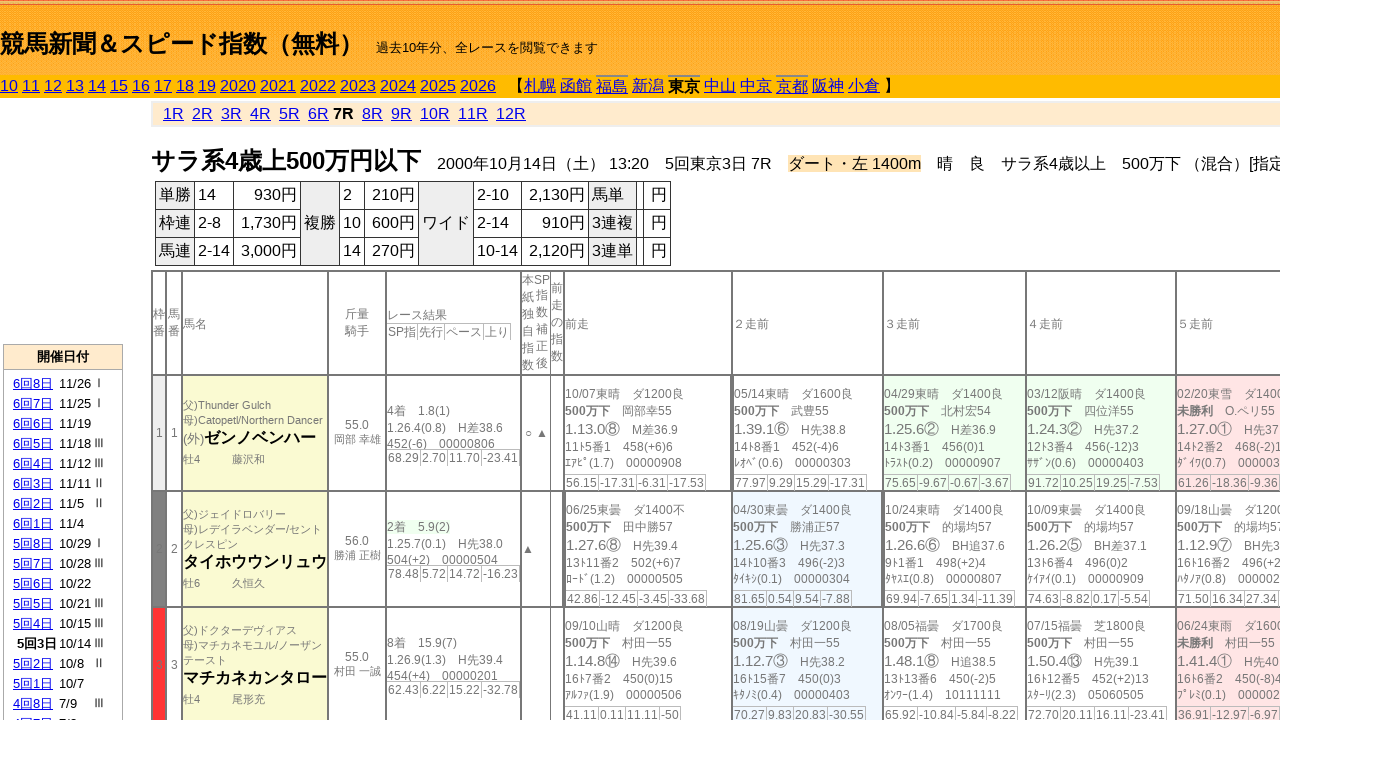

--- FILE ---
content_type: text/html; charset=Shift_JIS
request_url: http://jiro8.sakura.ne.jp/index2.php?code=0005050307
body_size: 66285
content:
<!DOCTYPE HTML PUBLIC "-//W3C//DTD HTML 4.01 Transitional//EN">

<html lang="ja">

<head>
<meta http-equiv="Content-Type" content="text/html; charset=Shift_JIS">
<META name="y_key" content="0b403f35a5bcfbbe">
<meta name="description" content="スピード指数、競馬新聞、出馬表、馬柱、先行指数、ペース指数、上がり指数、レース結果を無料で過去１０年分閲覧できます。西田式をベースに穴馬を予想でき的中率、回収率も高いコンピュータ馬券">
<meta name="keywords" content="競馬新聞,無料,スピード指数,出馬表,馬柱,予想,穴,西田式,過去,結果">
<LINK rel="stylesheet" type="text/css" href="style2.css">


<title>競馬新聞＆スピード指数（無料）</title>



<style type="text/css">
<!--
	@media print {
		.no_print {display:none;}
	}
	@page { margin-top: 20px; margin-bottom: 0px;}
-->
</style>

<script type="text/javascript">
<!--
function dbcl(row) {
	url = "index2.php?code=";
	window.open(url + row  ,"OpenWindow","");
}
//-->
</script>








</head>



<body bgcolor="#FFFFFF" leftmargin="0" topmargin="0" rightmargin="0" marginwidth="0" marginheight="0">



<table width='100%' border=0 cellspacing=0 cellpadding=0 background='top_back.gif' summary='馬柱' class='no_print'><tr><td height='75' valign='top' nowrap><b><font size='+2'><br><a href='https://jiro8.sakura.ne.jp/index.php' class=ca1>競馬新聞＆スピード指数（無料）</a></font></b><font size='-1'>　過去10年分、全レースを閲覧できます</font></td><td nowrap></td></table><table border=0 cellspacing=0 cellpadding=0 bgcolor='#ffbb00' summary='-' class='no_print'><tr><td nowrap><a href='https://jiro8.sakura.ne.jp/index2.php?code=1005050307'>10</a> <a href='https://jiro8.sakura.ne.jp/index2.php?code=1105050307'>11</a> <a href='https://jiro8.sakura.ne.jp/index2.php?code=1205050307'>12</a> <a href='https://jiro8.sakura.ne.jp/index2.php?code=1305050307'>13</a> <a href='https://jiro8.sakura.ne.jp/index2.php?code=1405050307'>14</a> <a href='https://jiro8.sakura.ne.jp/index2.php?code=1505050307'>15</a> <a href='https://jiro8.sakura.ne.jp/index2.php?code=1605050307'>16</a> <a href='https://jiro8.sakura.ne.jp/index2.php?code=1705050307'>17</a> <a href='https://jiro8.sakura.ne.jp/index2.php?code=1805050307'>18</a> <a href='https://jiro8.sakura.ne.jp/index2.php?code=1905050307'>19</a> <a href='https://jiro8.sakura.ne.jp/index2.php?code=2005050307'>2020</a> <a href='https://jiro8.sakura.ne.jp/index2.php?code=2105050307'>2021</a> <a href='https://jiro8.sakura.ne.jp/index2.php?code=2205050307'>2022</a> <a href='https://jiro8.sakura.ne.jp/index2.php?code=2305050307'>2023</a> <a href='https://jiro8.sakura.ne.jp/index2.php?code=2405050307'>2024</a> <a href='https://jiro8.sakura.ne.jp/index2.php?code=2505050307'>2025</a> <a href='https://jiro8.sakura.ne.jp/index2.php?code=2605050307'>2026</a> </td><td align='left' nowrap width='100%'><table border=0 cellspacing=0 cellpadding=0 bordercolor='#ffbb00' summary='-'><tr><td>&nbsp;&nbsp;&nbsp;【</td><td nowrap><a href='https://jiro8.sakura.ne.jp/index2.php?code=0001999907'>札幌</a></td><td>&nbsp;</td><td nowrap><a href='https://jiro8.sakura.ne.jp/index2.php?code=0002999907'>函館</a></td><td>&nbsp;</td><td nowrap class=c81><a href='https://jiro8.sakura.ne.jp/index2.php?code=0003030507'>福島</a></td><td>&nbsp;</td><td nowrap><a href='https://jiro8.sakura.ne.jp/index2.php?code=0004999907'>新潟</a></td><td>&nbsp;</td><td nowrap class=c81><b>東京</b></td><td>&nbsp;</td><td nowrap><a href='https://jiro8.sakura.ne.jp/index2.php?code=0006999907'>中山</a></td><td>&nbsp;</td><td nowrap><a href='https://jiro8.sakura.ne.jp/index2.php?code=0007999907'>中京</a></td><td>&nbsp;</td><td nowrap class=c81><a href='https://jiro8.sakura.ne.jp/index2.php?code=0008040307'>京都</a></td><td>&nbsp;</td><td nowrap><a href='https://jiro8.sakura.ne.jp/index2.php?code=0009999907'>阪神</a></td><td>&nbsp;</td><td nowrap><a href='https://jiro8.sakura.ne.jp/index2.php?code=0010999907'>小倉</a></td><td>&nbsp;</td><td>】</td></tr></table></td><td align='right' nowrap></td></tr></table><table summary='-'><tr><TD valign='top'><TABLE width='120' cellspacing=0 cellpadding=0 border=0 summary='-' class='no_print'><tr><td>
<script async src="//pagead2.googlesyndication.com/pagead/js/adsbygoogle.js"></script>
<!-- 6 -->
<ins class="adsbygoogle"
     style="display:inline-block;width:120px;height:240px"
     data-ad-client="ca-pub-8377013184421915"
     data-ad-slot="2599712389"></ins>
<script>
(adsbygoogle = window.adsbygoogle || []).push({});
</script>

</td></tr><tr><td height='3'></td></tr></table><TABLE width='120' cellspacing=0 cellpadding=0 border=0 summary='-' class='no_print'><tr bgcolor='#AAAAAA'><td><TABLE width='100%' cellspacing='1' cellpadding='3' border='0' summary='-'><tr><td bgcolor='#FFEBCD' width='180' align='center'><b><font size=-1>開催日付</font></b></td></tr><TR><TD bgcolor='#FFFFFF'><table cellpadding='0' summary='-'><tr><td class=f21>&nbsp;<a href='https://jiro8.sakura.ne.jp/index2.php?code=0005060807'>6回8日</a></td><td class=f21>11/26</td><td class=f22>Ⅰ
</td></tr><tr><td class=f21>&nbsp;<a href='https://jiro8.sakura.ne.jp/index2.php?code=0005060707'>6回7日</a></td><td class=f21>11/25</td><td class=f22>Ⅰ
</td></tr><tr><td class=f21>&nbsp;<a href='https://jiro8.sakura.ne.jp/index2.php?code=0005060607'>6回6日</a></td><td class=f21>11/19</td><td class=f22>
</td></tr><tr><td class=f21>&nbsp;<a href='https://jiro8.sakura.ne.jp/index2.php?code=0005060507'>6回5日</a></td><td class=f21>11/18</td><td class=f22>Ⅲ
</td></tr><tr><td class=f21>&nbsp;<a href='https://jiro8.sakura.ne.jp/index2.php?code=0005060407'>6回4日</a></td><td class=f21>11/12</td><td class=f22>Ⅲ
</td></tr><tr><td class=f21>&nbsp;<a href='https://jiro8.sakura.ne.jp/index2.php?code=0005060307'>6回3日</a></td><td class=f21>11/11</td><td class=f22>Ⅱ
</td></tr><tr><td class=f21>&nbsp;<a href='https://jiro8.sakura.ne.jp/index2.php?code=0005060207'>6回2日</a></td><td class=f21>11/5</td><td class=f22>Ⅱ
</td></tr><tr><td class=f21>&nbsp;<a href='https://jiro8.sakura.ne.jp/index2.php?code=0005060107'>6回1日</a></td><td class=f21>11/4</td><td class=f22>
</td></tr><tr><td class=f21>&nbsp;<a href='https://jiro8.sakura.ne.jp/index2.php?code=0005050807'>5回8日</a></td><td class=f21>10/29</td><td class=f22>Ⅰ
</td></tr><tr><td class=f21>&nbsp;<a href='https://jiro8.sakura.ne.jp/index2.php?code=0005050707'>5回7日</a></td><td class=f21>10/28</td><td class=f22>Ⅲ
</td></tr><tr><td class=f21>&nbsp;<a href='https://jiro8.sakura.ne.jp/index2.php?code=0005050607'>5回6日</a></td><td class=f21>10/22</td><td class=f22>
</td></tr><tr><td class=f21>&nbsp;<a href='https://jiro8.sakura.ne.jp/index2.php?code=0005050507'>5回5日</a></td><td class=f21>10/21</td><td class=f22>Ⅲ
</td></tr><tr><td class=f21>&nbsp;<a href='https://jiro8.sakura.ne.jp/index2.php?code=0005050407'>5回4日</a></td><td class=f21>10/15</td><td class=f22>Ⅲ
</td></tr><tr><td class=f21>&nbsp;&nbsp;<b>5回3日</b></td><td class=f21>10/14</td><td class=f22>Ⅲ
</td></tr><tr><td class=f21>&nbsp;<a href='https://jiro8.sakura.ne.jp/index2.php?code=0005050207'>5回2日</a></td><td class=f21>10/8</td><td class=f22>Ⅱ
</td></tr><tr><td class=f21>&nbsp;<a href='https://jiro8.sakura.ne.jp/index2.php?code=0005050107'>5回1日</a></td><td class=f21>10/7</td><td class=f22>
</td></tr><tr><td class=f21>&nbsp;<a href='https://jiro8.sakura.ne.jp/index2.php?code=0005040807'>4回8日</a></td><td class=f21>7/9</td><td class=f22>Ⅲ
</td></tr><tr><td class=f21>&nbsp;<a href='https://jiro8.sakura.ne.jp/index2.php?code=0005040707'>4回7日</a></td><td class=f21>7/8</td><td class=f22>
</td></tr><tr><td class=f21>&nbsp;<a href='https://jiro8.sakura.ne.jp/index2.php?code=0005040607'>4回6日</a></td><td class=f21>7/2</td><td class=f22>Ⅲ
</td></tr><tr><td class=f21>&nbsp;<a href='https://jiro8.sakura.ne.jp/index2.php?code=0005040507'>4回5日</a></td><td class=f21>7/1</td><td class=f22>
</td></tr><tr><td class=f21>&nbsp;<a href='https://jiro8.sakura.ne.jp/index2.php?code=0005040407'>4回4日</a></td><td class=f21>6/25</td><td class=f22>
</td></tr><tr><td class=f21>&nbsp;<a href='https://jiro8.sakura.ne.jp/index2.php?code=0005040307'>4回3日</a></td><td class=f21>6/24</td><td class=f22>
</td></tr><tr><td class=f21>&nbsp;<a href='https://jiro8.sakura.ne.jp/index2.php?code=0005040107'>4回1日</a></td><td class=f21>6/19</td><td class=f22>
</td></tr><tr><td class=f21>&nbsp;<a href='https://jiro8.sakura.ne.jp/index2.php?code=0005040207'>4回2日</a></td><td class=f21>6/18</td><td class=f22>
</td></tr><tr><td class=f21>&nbsp;<a href='https://jiro8.sakura.ne.jp/index2.php?code=0005030807'>3回8日</a></td><td class=f21>6/11</td><td class=f22>Ⅲ
</td></tr><tr><td class=f21>&nbsp;<a href='https://jiro8.sakura.ne.jp/index2.php?code=0005030707'>3回7日</a></td><td class=f21>6/10</td><td class=f22>Ⅱ
</td></tr><tr><td class=f21>&nbsp;<a href='https://jiro8.sakura.ne.jp/index2.php?code=0005030607'>3回6日</a></td><td class=f21>6/4</td><td class=f22>Ⅰ
</td></tr><tr><td class=f21>&nbsp;<a href='https://jiro8.sakura.ne.jp/index2.php?code=0005030507'>3回5日</a></td><td class=f21>6/3</td><td class=f22>
</td></tr><tr><td class=f21>&nbsp;<a href='https://jiro8.sakura.ne.jp/index2.php?code=0005030407'>3回4日</a></td><td class=f21>5/28</td><td class=f22>Ⅰ
</td></tr><tr><td class=f21>&nbsp;<a href='https://jiro8.sakura.ne.jp/index2.php?code=0005030307'>3回3日</a></td><td class=f21>5/27</td><td class=f22>
</td></tr><tr><td class=f21>&nbsp;<a href='https://jiro8.sakura.ne.jp/index2.php?code=0005030207'>3回2日</a></td><td class=f21>5/21</td><td class=f22>Ⅰ
</td></tr><tr><td class=f21>&nbsp;<a href='https://jiro8.sakura.ne.jp/index2.php?code=0005030107'>3回1日</a></td><td class=f21>5/20</td><td class=f22>Ⅱ
</td></tr><tr><td class=f21>&nbsp;<a href='https://jiro8.sakura.ne.jp/index2.php?code=0005020807'>2回8日</a></td><td class=f21>5/14</td><td class=f22>Ⅱ
</td></tr><tr><td class=f21>&nbsp;<a href='https://jiro8.sakura.ne.jp/index2.php?code=0005020707'>2回7日</a></td><td class=f21>5/13</td><td class=f22>
</td></tr><tr><td class=f21>&nbsp;<a href='https://jiro8.sakura.ne.jp/index2.php?code=0005020607'>2回6日</a></td><td class=f21>5/7</td><td class=f22>Ⅰ
</td></tr><tr><td class=f21>&nbsp;<a href='https://jiro8.sakura.ne.jp/index2.php?code=0005020507'>2回5日</a></td><td class=f21>5/6</td><td class=f22>
</td></tr><tr><td class=f21>&nbsp;<a href='https://jiro8.sakura.ne.jp/index2.php?code=0005020407'>2回4日</a></td><td class=f21>4/30</td><td class=f22>
</td></tr><tr><td class=f21>&nbsp;<a href='https://jiro8.sakura.ne.jp/index2.php?code=0005020307'>2回3日</a></td><td class=f21>4/29</td><td class=f22>Ⅲ
</td></tr><tr><td class=f21>&nbsp;<a href='https://jiro8.sakura.ne.jp/index2.php?code=0005020207'>2回2日</a></td><td class=f21>4/23</td><td class=f22>Ⅱ
</td></tr><tr><td class=f21>&nbsp;<a href='https://jiro8.sakura.ne.jp/index2.php?code=0005020107'>2回1日</a></td><td class=f21>4/22</td><td class=f22>
</td></tr><tr><td class=f21>&nbsp;<a href='https://jiro8.sakura.ne.jp/index2.php?code=0005010807'>1回8日</a></td><td class=f21>2/20</td><td class=f22>Ⅰ
</td></tr><tr><td class=f21>&nbsp;<a href='https://jiro8.sakura.ne.jp/index2.php?code=0005010707'>1回7日</a></td><td class=f21>2/19</td><td class=f22>Ⅲ
</td></tr><tr><td class=f21>&nbsp;<a href='https://jiro8.sakura.ne.jp/index2.php?code=0005010607'>1回6日</a></td><td class=f21>2/13</td><td class=f22>Ⅲ
</td></tr><tr><td class=f21>&nbsp;<a href='https://jiro8.sakura.ne.jp/index2.php?code=0005010507'>1回5日</a></td><td class=f21>2/12</td><td class=f22>
</td></tr><tr><td class=f21>&nbsp;<a href='https://jiro8.sakura.ne.jp/index2.php?code=0005010407'>1回4日</a></td><td class=f21>2/6</td><td class=f22>Ⅲ
</td></tr><tr><td class=f21>&nbsp;<a href='https://jiro8.sakura.ne.jp/index2.php?code=0005010307'>1回3日</a></td><td class=f21>2/5</td><td class=f22>
</td></tr><tr><td class=f21>&nbsp;<a href='https://jiro8.sakura.ne.jp/index2.php?code=0005010207'>1回2日</a></td><td class=f21>1/30</td><td class=f22>Ⅲ
</td></tr><tr><td class=f21>&nbsp;<a href='https://jiro8.sakura.ne.jp/index2.php?code=0005010107'>1回1日</a></td><td class=f21>1/29</td><td class=f22>
</td></tr><tr><td>&nbsp;</td></tr></table></TD></TR><tr><td bgcolor='#FFEBCD' width='180' align='center'><b><font size=-1>Menu</font></b></td></tr><TR><TD bgcolor='#FFFFFF'><table cellpadding='0' summary='-'><tr><td>&nbsp;<a href='speed.html' target='_blank'><font size=-1>ｽﾋﾟｰﾄﾞ指数の説明</font></a></td></tr><tr><td>&nbsp;<a href='ranking.php' target='_blank'><font size=-1>ランキング</font></a></td></tr><tr><td>&nbsp; </td></tr><tr><td height="15"></td></tr>



</table>
</td></tr></TABLE></td></tr></TABLE>

<!--<font size=-1>update 2009/12/20</font>-->
<font size=-2 class="no_print">&nbsp;当サイトはリンクフリーです</font>
<br class="no_print"><font size=-1 class="no_print">*出馬表は前日更新</font>







</TD><td>&nbsp;　
</td><td valign="top"><!--++++++++++++++++++++++++++++++++++++++++-->


<table width="100%" border="1" cellpadding="2" cellspacing="0" bordercolor="#eeeeee" summary="-" class="no_print"><tr><td  bgcolor="#FFEBCD">
<!--<table class="ct5 no_print" width="100%" border="1" cellpadding="2" cellspacing="0" summary="-"><tr><td  bgcolor="#FFEBCD">-->




&nbsp; <a href='https://jiro8.sakura.ne.jp/index2.php?code=0005050301'>1R</a>&nbsp; <a href='https://jiro8.sakura.ne.jp/index2.php?code=0005050302'>2R</a>&nbsp; <a href='https://jiro8.sakura.ne.jp/index2.php?code=0005050303'>3R</a>&nbsp; <a href='https://jiro8.sakura.ne.jp/index2.php?code=0005050304'>4R</a>&nbsp; <a href='https://jiro8.sakura.ne.jp/index2.php?code=0005050305'>5R</a>&nbsp; <a href='https://jiro8.sakura.ne.jp/index2.php?code=0005050306'>6R</a>&nbsp;<b>7R</b>&nbsp; <a href='https://jiro8.sakura.ne.jp/index2.php?code=0005050308'>8R</a>&nbsp; <a href='https://jiro8.sakura.ne.jp/index2.php?code=0005050309'>9R</a>&nbsp; <a href='https://jiro8.sakura.ne.jp/index2.php?code=0005050310'>10R</a>&nbsp; <a href='https://jiro8.sakura.ne.jp/index2.php?code=0005050311'>11R</a>&nbsp; <a href='https://jiro8.sakura.ne.jp/index2.php?code=0005050312'>12R</a>
</td></tr></table>






<br class="no_print">

<NOBR><b><font size='+2'>サラ系4歳上500万円以下</font></b>　2000年10月14日（土） 13:20　5回東京3日 7R　<font style='background-color:#FFE4B5'>ダート・左 1400m</font>　晴　良　サラ系4歳以上　500万下 （混合）[指定] 別定</NOBR><table class="no_print" cellspacing=3 summary="-"><tr><td><table class="ct5" border=1 cellpadding=3 cellspacing=0 summary="-"><tr><td bgcolor='#eeeeee'>単勝</td><td>14</td><td align=right>&nbsp;930円</td><td bgcolor='#eeeeee' rowspan=3>複勝</td><td>2</td><td align=right>&nbsp;210円</td><td bgcolor='#eeeeee' rowspan=3>ワイド</td><td>2-10</td><td align=right>&nbsp;2,130円</td><td bgcolor='#eeeeee'>馬単</td><td></td><td align=right>&nbsp;円</td></tr><tr><td bgcolor='#eeeeee'>枠連</td><td>2-8</td><td align=right>&nbsp;1,730円</td><td>10</td><td align=right>&nbsp;600円</td><td>2-14</td><td align=right>&nbsp;910円</td><td bgcolor='#eeeeee'>3連複</td><td></td><td align=right>&nbsp;円</td></tr><tr><td bgcolor='#eeeeee'>馬連</td><td>2-14</td><td align=right>&nbsp;3,000円</td><td>14</td><td align=right>&nbsp;270円</td><td>10-14</td><td align=right>&nbsp;2,120円</td><td bgcolor='#eeeeee'>3連単</td><td></td><td align=right>&nbsp;円</td></tr></table><td></tr></table><table class=c1 border=0 cellpadding=0 cellspacing=0 summary="-"><tr><td class=td21>枠番</td><td class=td21>馬番</td><td class=td25>馬名</td><td class=td24>斤量<br>騎手</td><td class=td254>レース結果<br><span class=sn22>SP指</span><span class=sn22>先行</span><span class=sn22>ペース</span><span class=sn22>上り</span></td><td class=td292>本紙独自指数</td><td class=td262>SP指数補正後</td><td class=td263>前走の指数</td><td class=td25>前走</td><td class=td25>２走前</td><td class=td25>３走前</td><td class=td25>４走前</td><td class=td25>５走前</td><td class=td20>脚質<br>全ダ<br>ダ1200～<br>ダ1400<br>～ダ1600<br>枠別勝率</td></tr><tr><td bgcolor="#eeeeee" class=td21>1<td class=td21>1</td><td bgcolor="#FAFAD2" class=td23><span class=sn23>父)Thunder Gulch</span><br><span class=sn23>母)Catopetl/Northern Dancer
</span><br><font size=-1>(外)</font><nobr><font color='black'><b>ゼンノベンハー</b></font></nobr><br><span class=sn23>牡4</span>　<span class=sn23></span>　<span class=sn23>藤沢和</span></td><td class=td24>55.0<br><nobr><span class=sn23>岡部 幸雄</span></nobr></td><td class=td254>4着　1.8(1)<br>1.26.4(0.8)　H差38.6<br>452(-6)　00000806<br><nobr><span class=sn22>68.29</span><span class=sn22>2.70</span><span class=sn22>11.70</span><span class=sn22>-23.41</span></nobr></td><td class=td26>○</td><td class=td262>▲</td><td class=td263></td><td class=td25><table><tr><td height='3'></td></tr></table>10/07東晴　ダ1200良<br><nobr><span ondblclick=dbcl('0005050112')><b>500万下</b></span>　岡部幸55<br></nobr><span class=sn21>1.13.0⑧</span>　M差36.9<br><nobr>11ﾄ5番1　458(+6)6
<br></nobr>ｴｱﾋﾟ(1.7)　00000908<br><table><tr><td></td></tr></table><nobr><span class=sn22><font color='#777777'>56.15</font></span><span class=sn22><font color='#777777'>-17.31</font></span><span class=sn22><font color='#777777'>-6.31</font></span><span class=sn22><font color='#777777'>-17.53</font></span></nobr></td><td class=td252><table><tr><td height='3'></td></tr></table>05/14東晴　ダ1600良<br><nobr><span ondblclick=dbcl('0005020807')><b>500万下</b></span>　武豊55<br></nobr><span class=sn21>1.39.1⑥</span>　H先38.8<br><nobr>14ﾄ8番1　452(-4)6
<br></nobr>ﾚｵﾍﾞ(0.6)　00000303<br><table><tr><td></td></tr></table><nobr><span class=sn22><font color='#777777'>77.97</font></span><span class=sn22><font color='#777777'>9.29</font></span><span class=sn22><font color='#777777'>15.29</font></span><span class=sn22><font color='#777777'>-17.31</font></span></nobr></td><td bgcolor="#F0FFF0" class=td25><table><tr><td height='3'></td></tr></table>04/29東晴　ダ1400良<br><nobr><span ondblclick=dbcl('0005020306')><b>500万下</b></span>　北村宏54<br></nobr><span class=sn21>1.25.6②</span>　H差36.9<br><nobr>14ﾄ3番1　456(0)1
<br></nobr>ﾄﾗｽﾄ(0.2)　00000907<br><table><tr><td></td></tr></table><nobr><span class=sn22><font color='#777777'>75.65</font></span><span class=sn22><font color='#777777'>-9.67</font></span><span class=sn22><font color='#777777'>-0.67</font></span><span class=sn22><font color='#777777'>-3.67</font></span></nobr></td><td bgcolor="#F0FFF0" class=td25><table><tr><td height='3'></td></tr></table>03/12阪晴　ダ1400良<br><nobr><span ondblclick=dbcl('0009010606')><b>500万下</b></span>　四位洋55<br></nobr><span class=sn21>1.24.3②</span>　H先37.2<br><nobr>12ﾄ3番4　456(-12)3
<br></nobr>ｻｻﾞﾝ(0.6)　00000403<br><table><tr><td></td></tr></table><nobr><span class=sn22><font color='#777777'>91.72</font></span><span class=sn22><font color='#777777'>10.25</font></span><span class=sn22><font color='#777777'>19.25</font></span><span class=sn22><font color='#777777'>-7.53</font></span></nobr></td><td bgcolor="#ffe5e5" class=td25><table><tr><td height='3'></td></tr></table>02/20東雪　ダ1400良<br><nobr><span ondblclick=dbcl('0005010802')><b>未勝利</b></span>　O.ペリ55<br></nobr><span class=sn21>1.27.0①</span>　H先37.4<br><nobr>14ﾄ2番2　468(-2)1
<br></nobr>ﾀﾞｲﾜ(0.7)　00000303<br><table><tr><td></td></tr></table><nobr><span class=sn22><font color='#777777'>61.26</font></span><span class=sn22><font color='#777777'>-18.36</font></span><span class=sn22><font color='#777777'>-9.36</font></span><span class=sn22><font color='#777777'>-9.36</font></span></nobr></td><td class=td20>00030400<br>1-2-0-4<br>0-0-0-2<br>1-2-0-0<br>0-0-0-2<br>6.5%</td></tr><tr><td bgcolor="#808080" class=td21>2<td class=td21>2</td><td bgcolor="#FAFAD2" class=td23><span class=sn23>父)ジェイドロバリー</span><br><span class=sn23>母)レデイラベンダー/セントクレスピン
</span><br><nobr><font color='black'><b>タイホウウンリュウ</b></font></nobr><br><span class=sn23>牡6</span>　<span class=sn23></span>　<span class=sn23>久恒久</span></td><td class=td24>56.0<br><nobr><span class=sn23>勝浦 正樹</span></nobr></td><td class=td254><span style='background-color: #F0FFF0'>2着　5.9(2)<br></span>1.25.7(0.1)　H先38.0<br>504(+2)　00000504<br><nobr><span class=sn22>78.48</span><span class=sn22>5.72</span><span class=sn22>14.72</span><span class=sn22>-16.23</span></nobr></td><td class=td26>▲</td><td class=td262></td><td class=td263></td><td class=td252><table><tr><td height='3'></td></tr></table>06/25東曇　ダ1400不<br><nobr><span ondblclick=dbcl('0005040412')><b>500万下</b></span>　田中勝57<br></nobr><span class=sn21>1.27.6⑧</span>　H先39.4<br><nobr>13ﾄ11番2　502(+6)7
<br></nobr>ﾛｰﾄﾞ(1.2)　00000505<br><table><tr><td></td></tr></table><nobr><span class=sn22><font color='#777777'>42.86</font></span><span class=sn22><font color='#777777'>-12.45</font></span><span class=sn22><font color='#777777'>-3.45</font></span><span class=sn22><font color='#777777'>-33.68</font></span></nobr></td><td bgcolor="#F0F8FF" class=td25><table><tr><td height='3'></td></tr></table>04/30東曇　ダ1400良<br><nobr><span ondblclick=dbcl('0005020412')><b>500万下</b></span>　勝浦正57<br></nobr><span class=sn21>1.25.6③</span>　H先37.3<br><nobr>14ﾄ10番3　496(-2)3
<br></nobr>ﾀｲｷｼ(0.1)　00000304<br><table><tr><td></td></tr></table><nobr><span class=sn22><font color='#777777'>81.65</font></span><span class=sn22><font color='#777777'>0.54</font></span><span class=sn22><font color='#777777'>9.54</font></span><span class=sn22><font color='#777777'>-7.88</font></span></nobr></td><td class=td252><table><tr><td height='3'></td></tr></table>10/24東晴　ダ1400良<br><nobr><span ondblclick=dbcl('9905040606')><b>500万下</b></span>　的場均57<br></nobr><span class=sn21>1.26.6⑥</span>　BH追37.6<br><nobr>9ﾄ1番1　498(+2)4
<br></nobr>ﾀﾔｽｴ(0.8)　00000807<br><table><tr><td></td></tr></table><nobr><span class=sn22><font color='#777777'>69.94</font></span><span class=sn22><font color='#777777'>-7.65</font></span><span class=sn22><font color='#777777'>1.34</font></span><span class=sn22><font color='#777777'>-11.39</font></span></nobr></td><td class=td25><table><tr><td height='3'></td></tr></table>10/09東曇　ダ1400良<br><nobr><span ondblclick=dbcl('9905040108')><b>500万下</b></span>　的場均57<br></nobr><span class=sn21>1.26.2⑤</span>　BH差37.1<br><nobr>13ﾄ6番4　496(0)2
<br></nobr>ｹｲｱｲ(0.1)　00000909<br><table><tr><td></td></tr></table><nobr><span class=sn22><font color='#777777'>74.63</font></span><span class=sn22><font color='#777777'>-8.82</font></span><span class=sn22><font color='#777777'>0.17</font></span><span class=sn22><font color='#777777'>-5.54</font></span></nobr></td><td class=td25><table><tr><td height='3'></td></tr></table>09/18山曇　ダ1200良<br><nobr><span ondblclick=dbcl('9906040312')><b>500万下</b></span>　的場均57<br></nobr><span class=sn21>1.12.9⑦</span>　BH先38.6<br><nobr>16ﾄ16番2　496(+2)12
<br></nobr>ﾊﾀﾉｱ(0.8)　00000202<br><table><tr><td></td></tr></table><nobr><span class=sn22><font color='#777777'>71.50</font></span><span class=sn22><font color='#777777'>16.34</font></span><span class=sn22><font color='#777777'>27.34</font></span><span class=sn22><font color='#777777'>-35.84</font></span></nobr></td><td class=td20>03090302<br>2-3-2-7<br>0-1-0-1<br>0-0-2-3<br>1-1-0-1<br>5.6%</td></tr><tr><td bgcolor="#FF3333" class=td21>3<td class=td21>3</td><td bgcolor="#FAFAD2" class=td23><span class=sn23>父)ドクターデヴィアス</span><br><span class=sn23>母)マチカネモユル/ノーザンテースト
</span><br><nobr><font color='black'><b>マチカネカンタロー</b></font></nobr><br><span class=sn23>牡4</span>　<span class=sn23></span>　<span class=sn23>尾形充</span></td><td class=td24>55.0<br><nobr><span class=sn23>村田 一誠</span></nobr></td><td class=td254>8着　15.9(7)<br>1.26.9(1.3)　H先39.4<br>454(+4)　00000201<br><nobr><span class=sn22>62.43</span><span class=sn22>6.22</span><span class=sn22>15.22</span><span class=sn22>-32.78</span></nobr></td><td class=td26></td><td class=td262></td><td class=td263></td><td class=td25><table><tr><td height='3'></td></tr></table>09/10山晴　ダ1200良<br><nobr><span ondblclick=dbcl('0006050212')><b>500万下</b></span>　村田一55<br></nobr><span class=sn21>1.14.8⑭</span>　H先39.6<br><nobr>16ﾄ7番2　450(0)15
<br></nobr>ｱﾙﾌｧ(1.9)　00000506<br><table><tr><td></td></tr></table><nobr><span class=sn22><font color='#777777'>41.11</font></span><span class=sn22><font color='#777777'>0.11</font></span><span class=sn22><font color='#777777'>11.11</font></span><span class=sn22><font color='#777777'>-50</font></span></nobr></td><td bgcolor="#F0F8FF" class=td25><table><tr><td height='3'></td></tr></table>08/19山曇　ダ1200良<br><nobr><span ondblclick=dbcl('0006040312')><b>500万下</b></span>　村田一55<br></nobr><span class=sn21>1.12.7③</span>　H先38.2<br><nobr>16ﾄ15番7　450(0)3
<br></nobr>ｷﾀﾉﾐ(0.4)　00000403<br><table><tr><td></td></tr></table><nobr><span class=sn22><font color='#777777'>70.27</font></span><span class=sn22><font color='#777777'>9.83</font></span><span class=sn22><font color='#777777'>20.83</font></span><span class=sn22><font color='#777777'>-30.55</font></span></nobr></td><td class=td25><table><tr><td height='3'></td></tr></table>08/05福曇　ダ1700良<br><nobr><span ondblclick=dbcl('0003020712')><b>500万下</b></span>　村田一55<br></nobr><span class=sn21>1.48.1⑧</span>　H追38.5<br><nobr>13ﾄ13番6　450(-2)5
<br></nobr>ｵﾝﾜｰ(1.4)　10111111<br><table><tr><td></td></tr></table><nobr><span class=sn22><font color='#777777'>65.92</font></span><span class=sn22><font color='#777777'>-10.84</font></span><span class=sn22><font color='#777777'>-5.84</font></span><span class=sn22><font color='#777777'>-8.22</font></span></nobr></td><td class=td25><table><tr><td height='3'></td></tr></table>07/15福曇　芝1800良<br><nobr><span ondblclick=dbcl('0003020112')><b>500万下</b></span>　村田一55<br></nobr><span class=sn21>1.50.4⑬</span>　H先39.1<br><nobr>16ﾄ12番5　452(+2)13
<br></nobr>ｽﾀｰﾘ(2.3)　05060505<br><table><tr><td></td></tr></table><nobr><span class=sn22><font color='#777777'>72.70</font></span><span class=sn22><font color='#777777'>20.11</font></span><span class=sn22><font color='#777777'>16.11</font></span><span class=sn22><font color='#777777'>-23.41</font></span></nobr></td><td bgcolor="#ffe5e5" class=td25><table><tr><td height='3'></td></tr></table>06/24東雨　ダ1600不<br><nobr><span ondblclick=dbcl('0005040307')><b>未勝利</b></span>　村田一55<br></nobr><span class=sn21>1.41.4①</span>　H先40.5<br><nobr>16ﾄ6番2　450(-8)4
<br></nobr>ﾌﾟﾚﾐ(0.1)　00000202<br><table><tr><td></td></tr></table><nobr><span class=sn22><font color='#777777'>36.91</font></span><span class=sn22><font color='#777777'>-12.97</font></span><span class=sn22><font color='#777777'>-6.97</font></span><span class=sn22><font color='#777777'>-36.10</font></span></nobr></td><td class=td20>00050001<br>1-0-1-3<br>0-0-1-1<br>0-0-0-0<br>1-0-0-1<br>7.3%</td></tr><tr><td bgcolor="#FF3333" class=td31>3<td class=td31>4</td><td bgcolor="#FAFAD2" class=td33><span class=sn23>父)サンキリコ</span><br><span class=sn23>母)ダイナサベージ/ノーザンテースト
</span><br><nobr><font color='black'><b>マイネルラッシュ</b></font></nobr><br><span class=sn23>牡4</span>　<span class=sn23></span>　<span class=sn23>内藤一</span></td><td class=td34>55.0<br><nobr><span class=sn23>小林 淳一</span></nobr></td><td class=td354>9着　26.7(9)<br>1.27.1(1.5)　H追38.8<br>420(0)　00001310<br><nobr><span class=sn22>60.09</span><span class=sn22>-3.14</span><span class=sn22>5.85</span><span class=sn22>-25.76</span></nobr></td><td class=td36></td><td class=td362></td><td class=td363></td><td class=td352><table><tr><td height='3'></td></tr></table>06/25東小　芝1600不<br><nobr><span ondblclick=dbcl('0005040409')><b>500万下</b></span>　菊池憲55<br></nobr><span class=sn21>1.40.1⑦</span>　M逃37.4<br><nobr>12ﾄ1番12　420(0)7
<br></nobr>ﾑｯｼｭ(1.2)　00000102<br><table><tr><td></td></tr></table><nobr><span class=sn22><font color='#777777'>53.31</font></span><span class=sn22><font color='#777777'>-12.87</font></span><span class=sn22><font color='#777777'>-12.87</font></span><span class=sn22><font color='#777777'>-13.80</font></span></nobr></td><td class=td35><table><tr><td height='3'></td></tr></table>05/28東曇　ダ1600稍<br><nobr><span ondblclick=dbcl('0005030404')><b>500万下</b></span>　菊池憲52<br></nobr><span class=sn21>1.39.2⑩</span>　H先39.8<br><nobr>16ﾄ13番5　420(0)12
<br></nobr>ｼｬﾄﾞ(2.6)　00000303<br><table><tr><td></td></tr></table><nobr><span class=sn22><font color='#777777'>70.96</font></span><span class=sn22><font color='#777777'>12.93</font></span><span class=sn22><font color='#777777'>18.93</font></span><span class=sn22><font color='#777777'>-27.96</font></span></nobr></td><td class=td35><table><tr><td height='3'></td></tr></table>05/14東晴　ダ1600良<br><nobr><span ondblclick=dbcl('0005020807')><b>500万下</b></span>　菊池憲52<br></nobr><span class=sn21>1.38.8④</span>　H追37.5<br><nobr>14ﾄ9番8　420(0)1
<br></nobr>ﾚｵﾍﾞ(0.3)　00001313<br><table><tr><td></td></tr></table><nobr><span class=sn22><font color='#777777'>75.01</font></span><span class=sn22><font color='#777777'>-6.27</font></span><span class=sn22><font color='#777777'>-0.27</font></span><span class=sn22><font color='#777777'>-4.71</font></span></nobr></td><td class=td35><table><tr><td height='3'></td></tr></table>04/16山曇　ダ1800不<br><nobr><span ondblclick=dbcl('0006030805')><b>500万下</b></span>　菊池憲52<br></nobr><span class=sn21>1.53.5④</span>　H差39.6<br><nobr>16ﾄ7番12　420(+4)3
<br></nobr>ﾌﾗｲﾓ(1.2)　09080908<br><table><tr><td></td></tr></table><nobr><span class=sn22><font color='#777777'>61.27</font></span><span class=sn22><font color='#777777'>-7.17</font></span><span class=sn22><font color='#777777'>-3.17</font></span><span class=sn22><font color='#777777'>-15.55</font></span></nobr></td><td bgcolor="#ffe5e5" class=td35><table><tr><td height='3'></td></tr></table>03/26山晴　ダ1800良<br><nobr><span ondblclick=dbcl('0006030205')><b>未勝利</b></span>　菊池憲52<br></nobr><span class=sn21>1.55.5①</span>　H先39.6<br><nobr>14ﾄ7番7　416(-4)3
<br></nobr>ﾀﾞｽﾞ(0.3)　02020202<br><table><tr><td></td></tr></table><nobr><span class=sn22><font color='#777777'>64.38</font></span><span class=sn22><font color='#777777'>-6.17</font></span><span class=sn22><font color='#777777'>-2.17</font></span><span class=sn22><font color='#777777'>-13.43</font></span></nobr></td><td class=td30>01030102<br>1-0-0-6<br>0-0-0-2<br>0-0-0-1<br>0-0-0-2<br>7.3%</td></tr><tr><td bgcolor="#66CCFF" class=td21>4<td class=td21>5</td><td bgcolor="#FAFAD2" class=td23><span class=sn23>父)スキャン</span><br><span class=sn23>母)ヤクモプリティー/シンボリルドルフ
</span><br><nobr><font color='black'><b>ヤクモスキャン</b></font></nobr><br><span class=sn23>牝4</span>　<span class=sn23></span>　<span class=sn23>新関力</span></td><td class=td24>53.0<br><nobr><span class=sn23>菊沢 隆徳</span></nobr></td><td class=td254>14着　75.3(12)<br>1.29.5(3.9)　H先42.0<br>414(-12)　00000202<br><nobr><span class=sn22>27.99</span><span class=sn22>2.53</span><span class=sn22>11.53</span><span class=sn22>-63.54</span></nobr></td><td class=td26></td><td class=td262></td><td class=td263></td><td class=td25><table><tr><td height='3'></td></tr></table>09/23山雨　ダ1200良<br><nobr><span ondblclick=dbcl('0006050512')><b>500万下</b></span>　菊沢隆53<br></nobr><span class=sn21>1.13.8⑭</span>　H先39.4<br><nobr>16ﾄ6番8　426(+8)16
<br></nobr>ﾆｼﾉﾏ(2.8)　00000507<br><table><tr><td></td></tr></table><nobr><span class=sn22><font color='#777777'>51</font></span><span class=sn22><font color='#777777'>7.49</font></span><span class=sn22><font color='#777777'>18.49</font></span><span class=sn22><font color='#777777'>-47.49</font></span></nobr></td><td bgcolor="#ffe5e5" class=td25><table><tr><td height='3'></td></tr></table>07/29函曇　ダ1000良<br><nobr><span ondblclick=dbcl('0002020703')><b>未勝利</b></span>　武士沢53<br></nobr><span class=sn21>59.9①</span>　H逃36.4<br><nobr>10ﾄ1番1　418(-2)1
<br></nobr>ｻﾝｴﾑ(0.1)　00000101<br><table><tr><td></td></tr></table><nobr><span class=sn22><font color='#777777'>69.27</font></span><span class=sn22><font color='#777777'>-11.73</font></span><span class=sn22><font color='#777777'>1.26</font></span><span class=sn22><font color='#777777'>-11.98</font></span></nobr></td><td bgcolor="#F0FFF0" class=td25><table><tr><td height='3'></td></tr></table>07/15函晴　ダ1000良<br><nobr><span ondblclick=dbcl('0002020303')><b>未勝利</b></span>　武士沢53<br></nobr><span class=sn21>1.01.0②</span>　H逃37.4<br><nobr>12ﾄ3番1　420(-8)4
<br></nobr>ｴｲﾀﾞ(0.1)　00000101<br><table><tr><td></td></tr></table><nobr><span class=sn22><font color='#777777'>50.78</font></span><span class=sn22><font color='#777777'>-13.41</font></span><span class=sn22><font color='#777777'>-0.41</font></span><span class=sn22><font color='#777777'>-28.79</font></span></nobr></td><td bgcolor="#F0F8FF" class=td25><table><tr><td height='3'></td></tr></table>07/02東晴　ダ1200良<br><nobr><span ondblclick=dbcl('0005040604')><b>未勝利</b></span>　中舘英53<br></nobr><span class=sn21>1.13.6③</span>　H先38.0<br><nobr>15ﾄ12番6　428(-)6
<br></nobr>ﾘｭｳｼ(0.1)　00000202<br><table><tr><td></td></tr></table><nobr><span class=sn22><font color='#777777'>74.63</font></span><span class=sn22><font color='#777777'>0.92</font></span><span class=sn22><font color='#777777'>11.92</font></span><span class=sn22><font color='#777777'>-17.28</font></span></nobr></td><td class=td25></td><td class=td20>02020000<br>1-1-1-1<br>0-0-1-1<br>0-0-0-0<br>0-0-0-0<br>7.1%</td></tr><tr><td bgcolor="#66CCFF" class=td31>4<td class=td31>6</td><td bgcolor="#FAFAD2" class=td33><span class=sn23>父)ジェイドロバリー</span><br><span class=sn23>母)トキオカルメン/リアルシヤダイ
</span><br><nobr><font color='black'><b>トキオアバランチ</b></font></nobr><br><span class=sn23>牡5</span>　<span class=sn23></span>　<span class=sn23>久保田</span></td><td class=td34>57.0<br><nobr><span class=sn23>M.ロバーツ</span></nobr></td><td class=td354>7着　108.2(13)<br>1.26.7(1.1)　H追38.1<br>474(-18)　00001413<br><nobr><span class=sn22>68.77</span><span class=sn22>-2.97</span><span class=sn22>6.02</span><span class=sn22>-17.24</span></nobr></td><td class=td36></td><td class=td362></td><td class=td363></td><td class=td352><table><tr><td height='3'></td></tr></table>05/07京曇　ダ1800良<br><nobr><span ondblclick=dbcl('0008030608')><b>500万下</b></span>　小林慎53<br></nobr><span class=sn21>1.56.9⑮</span>　H後-<br><nobr>16ﾄ16番7　492(0)0
<br></nobr>ﾅｶﾄｯ(3.3)　05060914<br><table><tr><td></td></tr></table><nobr><span class=sn22><font color='#777777'>40.57</font></span><span class=sn22><font color='#777777'>-376.35</font></span><span class=sn22><font color='#777777'>-372.35</font></span><span class=sn22><font color='#777777'>332.92</font></span></nobr></td><td class=td35><table><tr><td height='3'></td></tr></table>04/22京曇　ダ1800重<br><nobr><span ondblclick=dbcl('0008030107')><b>500万下</b></span>　高田潤53<br></nobr><span class=sn21>1.53.2⑧</span>　M先37.9<br><nobr>16ﾄ12番13　492(+10)11
<br></nobr>ﾊｲﾌｧ(1.6)　03030406<br><table><tr><td></td></tr></table><nobr><span class=sn22><font color='#777777'>53.02</font></span><span class=sn22><font color='#777777'>-26.14</font></span><span class=sn22><font color='#777777'>-22.14</font></span><span class=sn22><font color='#777777'>-4.82</font></span></nobr></td><td class=td35><table><tr><td height='3'></td></tr></table>04/02阪曇　ダ1800良<br><nobr><span ondblclick=dbcl('0009020408')><b>500万下</b></span>　松永幹56<br></nobr><span class=sn21>1.55.6⑩</span>　H後37.1<br><nobr>16ﾄ1番11　482(+20)1
<br></nobr>ﾀﾞﾙﾀ(2)　16161616<br><table><tr><td></td></tr></table><nobr><span class=sn22><font color='#777777'>69.74</font></span><span class=sn22><font color='#777777'>-22.92</font></span><span class=sn22><font color='#777777'>-18.92</font></span><span class=sn22><font color='#777777'>8.66</font></span></nobr></td><td class=td352><table><tr><td height='3'></td></tr></table>04/04山曇　ダ1800良<br><nobr><span ondblclick=dbcl('9906030405')><b>500万下</b></span>　松永幹55<br></nobr><span class=sn21>1.56.8⑩</span>　M後41.0<br><nobr>11ﾄ10番8　462(-8)10
<br></nobr>ｽﾀｰｼ(3.1)　06060610<br><table><tr><td></td></tr></table><nobr><span class=sn22><font color='#777777'>59.02</font></span><span class=sn22><font color='#777777'>0.07</font></span><span class=sn22><font color='#777777'>4.07</font></span><span class=sn22><font color='#777777'>-25.05</font></span></nobr></td><td class=td35><table><tr><td height='3'></td></tr></table>03/21阪雨　ダ1200不<br><nobr><span ondblclick=dbcl('9909010807')><b>500万下</b></span>　松永幹55<br></nobr><span class=sn21>1.13.4⑩</span>　H後37.1<br><nobr>15ﾄ15番3　470(-2)9
<br></nobr>ｻｲｷｮ(1.4)　00000913<br><table><tr><td></td></tr></table><nobr><span class=sn22><font color='#777777'>60.01</font></span><span class=sn22><font color='#777777'>-21.17</font></span><span class=sn22><font color='#777777'>-10.17</font></span><span class=sn22><font color='#777777'>-9.80</font></span></nobr></td><td class=td30>00020000<br>1-0-0-5<br>1-0-0-1<br>0-0-0-0<br>0-0-0-0<br>7.1%</td></tr><tr><td bgcolor="#FFFF66" class=td21>5<td class=td21>7</td><td bgcolor="#FAFAD2" class=td23><span class=sn23>父)Ogygian</span><br><span class=sn23>母)One Cent Over/Slew o’Gold
</span><br><font size=-1>(外)</font><nobr><font color='black'><b>ライセンスシチー</b></font></nobr><br><span class=sn23>牡5</span>　<span class=sn23></span>　<span class=sn23>奥平真</span></td><td class=td24>57.0<br><nobr><span class=sn23>菅原 勲</span></nobr></td><td class=td254>5着　15.6(6)<br>1.26.4(0.8)　H逃38.9<br>450(-4)　00000102<br><nobr><span class=sn22>72.29</span><span class=sn22>9.90</span><span class=sn22>18.90</span><span class=sn22>-26.61</span></nobr></td><td class=td26>△</td><td class=td262>○</td><td class=td263>▲</td><td class=td25><table><tr><td height='3'></td></tr></table>10/01福晴　ダ1000良<br><nobr><span ondblclick=dbcl('0003030209')><b>500万下</b></span>　高山太57<br></nobr><span class=sn21>1.00.2⑦</span>　H差36.7<br><nobr>12ﾄ3番8　454(+2)6
<br></nobr>ｹｲｴｽ(1)　00000507<br><table><tr><td></td></tr></table><nobr><span class=sn22><font color='#777777'>70.53</font></span><span class=sn22><font color='#777777'>-4.84</font></span><span class=sn22><font color='#777777'>8.15</font></span><span class=sn22><font color='#777777'>-17.62</font></span></nobr></td><td class=td25><table><tr><td height='3'></td></tr></table>09/16山曇　ダ1200良<br><nobr><span ondblclick=dbcl('0006050310')><b>500万下</b></span>　吉田豊57<br></nobr><span class=sn21>1.13.1⑤</span>　H先38.2<br><nobr>16ﾄ15番14　452(0)6
<br></nobr>ﾁｱｽﾞ(1)　00000505<br><table><tr><td></td></tr></table><nobr><span class=sn22><font color='#777777'>68.72</font></span><span class=sn22><font color='#777777'>8.00</font></span><span class=sn22><font color='#777777'>19.00</font></span><span class=sn22><font color='#777777'>-30.28</font></span></nobr></td><td class=td25><table><tr><td height='3'></td></tr></table>09/02山晴　ダ1200良<br><nobr><span ondblclick=dbcl('0006040708')><b>500万下</b></span>　佐藤年54<br></nobr><span class=sn21>1.14.0⑧</span>　BH先39.3<br><nobr>13ﾄ5番8　452(+4)11
<br></nobr>ﾎｰﾘｰ(1.1)　00000202<br><table><tr><td></td></tr></table><nobr><span class=sn22><font color='#777777'>50.22</font></span><span class=sn22><font color='#777777'>5.18</font></span><span class=sn22><font color='#777777'>16.18</font></span><span class=sn22><font color='#777777'>-45.96</font></span></nobr></td><td class=td25><table><tr><td height='3'></td></tr></table>08/13札晴　芝1200良<br><nobr><span ondblclick=dbcl('0001010408')><b>500万下</b></span>　横山賀57<br></nobr><span class=sn21>1.10.7⑪</span>　BH先36.3<br><nobr>16ﾄ5番11　448(0)14
<br></nobr>ｸﾘｽﾀ(0.9)　00000403<br><table><tr><td></td></tr></table><nobr><span class=sn22><font color='#777777'>71.10</font></span><span class=sn22><font color='#777777'>3.90</font></span><span class=sn22><font color='#777777'>10.90</font></span><span class=sn22><font color='#777777'>-19.79</font></span></nobr></td><td class=td25><table><tr><td height='3'></td></tr></table>08/05札曇　ダ1000良<br><nobr><span ondblclick=dbcl('0001010107')><b>500万下</b></span>　梶晃啓54<br></nobr><span class=sn21>59.7⑤</span>　BH先36.1<br><nobr>12ﾄ9番6　448(0)4
<br></nobr>ｼﾙｸﾏ(0.3)　00000404<br><table><tr><td></td></tr></table><nobr><span class=sn22><font color='#777777'>72.94</font></span><span class=sn22><font color='#777777'>-12.19</font></span><span class=sn22><font color='#777777'>0.80</font></span><span class=sn22><font color='#777777'>-7.85</font></span></nobr></td><td class=td20>08150601<br>1-5-3-14<br>1-1-0-6<br>0-0-0-0<br>0-0-0-0<br>7.7%</td></tr><tr><td bgcolor="#FFFF66" class=td31>5<td class=td31>8</td><td bgcolor="#FAFAD2" class=td33><span class=sn23>父)ロイヤルアカデミー2</span><br><span class=sn23>母)アイテイサクラ/メイシヨウキング
</span><br><nobr><font color='black'><b>トーセンスピリッツ</b></font></nobr><br><span class=sn23>牡4</span>　<span class=sn23></span>　<span class=sn23>稗田研</span></td><td class=td34>55.0<br><nobr><span class=sn23>小野 次郎</span></nobr></td><td class=td354>11着　35.1(11)<br>1.27.7(2.1)　H先39.6<br>504(-4)　00000508<br><nobr><span class=sn22>53.06</span><span class=sn22>-0.80</span><span class=sn22>8.19</span><span class=sn22>-35.12</span></nobr></td><td class=td36></td><td class=td362></td><td class=td363>△</td><td class=td35><table><tr><td height='3'></td></tr></table>09/23札晴　ダ1000良<br><nobr><span ondblclick=dbcl('0001020707')><b>500万下</b></span>　上村洋55<br></nobr><span class=sn21>1.00.8⑪</span>　M後35.8<br><nobr>12ﾄ4番8　508(-6)6
<br></nobr>ﾄﾞﾘｰ(1.9)　00001111<br><table><tr><td></td></tr></table><nobr><span class=sn22><font color='#777777'>56.43</font></span><span class=sn22><font color='#777777'>-33.87</font></span><span class=sn22><font color='#777777'>-20.87</font></span><span class=sn22><font color='#777777'>-2.69</font></span></nobr></td><td class=td35><table><tr><td height='3'></td></tr></table>09/09札曇　ダ1000良<br><nobr><span ondblclick=dbcl('0001020307')><b>500万下</b></span>　上村洋55<br></nobr><span class=sn21>1.01.6⑩</span>　M差37.1<br><nobr>10ﾄ3番7　514(+10)8
<br></nobr>ｼﾞｴｰ(2.1)　00000807<br><table><tr><td></td></tr></table><nobr><span class=sn22><font color='#777777'>42.96</font></span><span class=sn22><font color='#777777'>-25.45</font></span><span class=sn22><font color='#777777'>-12.45</font></span><span class=sn22><font color='#777777'>-24.57</font></span></nobr></td><td bgcolor="#ffe5e5" class=td352><table><tr><td height='3'></td></tr></table>03/19山曇　ダ1200良<br><nobr><span ondblclick=dbcl('0006020806')><b>新馬</b></span>　小野次55<br></nobr><span class=sn21>1.13.4①</span>　H先37.7<br><nobr>10ﾄ8番1　504(-2)2
<br></nobr>ｼﾛﾔﾏ(0.7)　00000202<br><table><tr><td></td></tr></table><nobr><span class=sn22><font color='#777777'>60.55</font></span><span class=sn22><font color='#777777'>-6.83</font></span><span class=sn22><font color='#777777'>4.16</font></span><span class=sn22><font color='#777777'>-23.61</font></span></nobr></td><td bgcolor="#F0FFF0" class=td35><table><tr><td height='3'></td></tr></table>03/11山曇　ダ1200良<br><nobr><span ondblclick=dbcl('0006020504')><b>新馬</b></span>　小野次55<br></nobr><span class=sn21>1.13.0②</span>　H差37.0<br><nobr>11ﾄ2番3　506(-)1
<br></nobr>ﾀﾞｲﾜ(0.1)　00000604<br><table><tr><td></td></tr></table><nobr><span class=sn22><font color='#777777'>66.11</font></span><span class=sn22><font color='#777777'>-11</font></span><span class=sn22><font color='#777777'>0</font></span><span class=sn22><font color='#777777'>-13.88</font></span></nobr></td><td class=td35></td><td class=td30>00010200<br>1-1-0-2<br>1-1-0-0<br>0-0-0-0<br>0-0-0-0<br>7.7%</td></tr><tr><td bgcolor="#99FFCC" class=td21>6<td class=td21>9</td><td bgcolor="#FAFAD2" class=td23><span class=sn23>父)アイネスフウジン</span><br><span class=sn23>母)ゲンパチキャリー/クリエイター
</span><br><nobr><font color='black'><b>ゲンパチダイヤ</b></font></nobr><br><span class=sn23>牡4</span>　<span class=sn23></span>　<span class=sn23>加藤修</span></td><td class=td24>55.0<br><nobr><span class=sn23>田中 剛</span></nobr></td><td class=td254>13着　15.1(4)<br>1.29.0(3.4)　H先41.4<br>472(-2)　00000204<br><nobr><span class=sn22>37.84</span><span class=sn22>5.05</span><span class=sn22>14.05</span><span class=sn22>-56.20</span></nobr></td><td class=td26></td><td class=td262></td><td class=td263></td><td class=td25><table><tr><td height='3'></td></tr></table>09/10山晴　ダ1800良<br><nobr><span ondblclick=dbcl('0006050208')><b>500万下</b></span>　嘉藤貴52<br></nobr><span class=sn21>1.57.1⑧</span>　H逃41.8<br><nobr>11ﾄ2番3　474(-2)10
<br></nobr>ｴｰﾋﾟ(2.7)　01010102<br><table><tr><td></td></tr></table><nobr><span class=sn22><font color='#777777'>50.39</font></span><span class=sn22><font color='#777777'>-0.93</font></span><span class=sn22><font color='#777777'>3.06</font></span><span class=sn22><font color='#777777'>-32.66</font></span></nobr></td><td class=td25><table><tr><td height='3'></td></tr></table>08/26山晴　ダ1800良<br><nobr><span ondblclick=dbcl('0006040509')><b>500万下</b></span>　田中剛55<br></nobr><span class=sn21>1.56.9⑦</span>　H逃42.5<br><nobr>9ﾄ7番4　476(+8)8
<br></nobr>ﾁｮｳｶ(1.7)　01010101<br><table><tr><td></td></tr></table><nobr><span class=sn22><font color='#777777'>58.14</font></span><span class=sn22><font color='#777777'>12.31</font></span><span class=sn22><font color='#777777'>16.31</font></span><span class=sn22><font color='#777777'>-38.17</font></span></nobr></td><td bgcolor="#ffe5e5" class=td25><table><tr><td height='3'></td></tr></table>08/06福晴　ダ1700良<br><nobr><span ondblclick=dbcl('0003020801')><b>未勝利</b></span>　田中剛55<br></nobr><span class=sn21>1.47.1①</span>　H逃38.7<br><nobr>13ﾄ11番4　468(+16)2
<br></nobr>ﾌｼﾞﾗ(1.3)　01010101<br><table><tr><td></td></tr></table><nobr><span class=sn22><font color='#777777'>75.30</font></span><span class=sn22><font color='#777777'>0.40</font></span><span class=sn22><font color='#777777'>5.40</font></span><span class=sn22><font color='#777777'>-10.09</font></span></nobr></td><td class=td25><table><tr><td height='3'></td></tr></table>06/24東雨　ダ1400不<br><nobr><span ondblclick=dbcl('0005040303')><b>未勝利</b></span>　F.サン55<br></nobr><span class=sn21>1.28.7⑥</span>　H先39.8<br><nobr>13ﾄ8番5　452(-6)9
<br></nobr>ｽﾃｯﾌ(1.8)　00000402<br><table><tr><td></td></tr></table><nobr><span class=sn22><font color='#777777'>25.98</font></span><span class=sn22><font color='#777777'>-24.33</font></span><span class=sn22><font color='#777777'>-15.33</font></span><span class=sn22><font color='#777777'>-38.68</font></span></nobr></td><td class=td25><table><tr><td height='3'></td></tr></table>06/10東曇　ダ1400稍<br><nobr><span ondblclick=dbcl('0005030702')><b>未勝利</b></span>　佐藤年52<br></nobr><span class=sn21>1.27.8⑦</span>　H差39.5<br><nobr>14ﾄ3番3　458(+2)10
<br></nobr>ﾊﾟｰｼ(2.3)　00000805<br><table><tr><td></td></tr></table><nobr><span class=sn22><font color='#777777'>45.89</font></span><span class=sn22><font color='#777777'>-8.67</font></span><span class=sn22><font color='#777777'>0.32</font></span><span class=sn22><font color='#777777'>-34.42</font></span></nobr></td><td class=td20>04060401<br>1-0-2-7<br>0-0-0-0<br>0-0-1-4<br>0-0-0-0<br>6.6%</td></tr><tr><td bgcolor="#99FFCC" class=td31>6<td class=td31>10</td><td bgcolor="#FAFAD2" class=td33><span class=sn23>父)Phone Trick</span><br><span class=sn23>母)Royal Burgandy/Native Royalty
</span><br><font size=-1>(外)</font><nobr><font color='black'><b>ブレークオンスルー</b></font></nobr><br><span class=sn23>牡4</span>　<span class=sn23></span>　<span class=sn23>高橋祥</span></td><td class=td34>☆54.0<br><nobr><span class=sn23>北村 宏司</span></nobr></td><td class=td354><span style='background-color: #F0F8FF'>3着　32.2(10)<br></span>1.26.3(0.7)　H先38.4<br>500(0)　00000506<br><nobr><span class=sn22>67.46</span><span class=sn22>-0.30</span><span class=sn22>8.69</span><span class=sn22>-21.23</span></nobr></td><td class=td36></td><td class=td362></td><td class=td363></td><td bgcolor="#ffe5e5" class=td35><table><tr><td height='3'></td></tr></table>09/02山晴　ダ1800良<br><nobr><span ondblclick=dbcl('0006040703')><b>未勝利</b></span>　中舘英55<br></nobr><span class=sn21>1.57.5①</span>　H先42.3<br><nobr>15ﾄ9番2　500(0)5
<br></nobr>ﾎｯｶｲ(0.1)　03030202<br><table><tr><td></td></tr></table><nobr><span class=sn22><font color='#777777'>52.90</font></span><span class=sn22><font color='#777777'>5.32</font></span><span class=sn22><font color='#777777'>9.32</font></span><span class=sn22><font color='#777777'>-36.42</font></span></nobr></td><td bgcolor="#F0FFF0" class=td35><table><tr><td height='3'></td></tr></table>08/13山雨　ダ1800重<br><nobr><span ondblclick=dbcl('0006040201')><b>未勝利</b></span>　中舘英55<br></nobr><span class=sn21>1.58.3②</span>　H逃42.5<br><nobr>7ﾄ4番2　500(+6)4
<br></nobr>ﾌﾞﾙｰ(1.8)　01010101<br><table><tr><td></td></tr></table><nobr><span class=sn22><font color='#777777'>25.31</font></span><span class=sn22><font color='#777777'>-18.39</font></span><span class=sn22><font color='#777777'>-14.39</font></span><span class=sn22><font color='#777777'>-40.28</font></span></nobr></td><td bgcolor="#F0FFF0" class=td35><table><tr><td height='3'></td></tr></table>07/30福晴　ダ1700良<br><nobr><span ondblclick=dbcl('0003020604')><b>未勝利</b></span>　中舘英55<br></nobr><span class=sn21>1.48.9②</span>　H逃40.7<br><nobr>13ﾄ1番4　494(+6)3
<br></nobr>ﾚｵｲｯ(0.6)　01010101<br><table><tr><td></td></tr></table><nobr><span class=sn22><font color='#777777'>58.42</font></span><span class=sn22><font color='#777777'>2.28</font></span><span class=sn22><font color='#777777'>7.28</font></span><span class=sn22><font color='#777777'>-28.85</font></span></nobr></td><td class=td35><table><tr><td height='3'></td></tr></table>07/09東晴　芝1600良<br><nobr><span ondblclick=dbcl('0005040806')><b>未勝利</b></span>　和田竜55<br></nobr><span class=sn21>1.39.3⑨</span>　M先37.9<br><nobr>16ﾄ1番7　488(+2)10
<br></nobr>ｱｲﾉｵ(1.6)　00000403<br><table><tr><td></td></tr></table><nobr><span class=sn22><font color='#777777'>43.46</font></span><span class=sn22><font color='#777777'>-15.91</font></span><span class=sn22><font color='#777777'>-15.91</font></span><span class=sn22><font color='#777777'>-20.61</font></span></nobr></td><td class=td35><table><tr><td height='3'></td></tr></table>06/24東雨　ダ1600不<br><nobr><span ondblclick=dbcl('0005040307')><b>未勝利</b></span>　蛯名正55<br></nobr><span class=sn21>1.43.0⑧</span>　H先41.4<br><nobr>16ﾄ9番3　486(-12)12
<br></nobr>ﾏﾁｶﾈ(1.6)　00000404<br><table><tr><td></td></tr></table><nobr><span class=sn22><font color='#777777'>20.74</font></span><span class=sn22><font color='#777777'>-20.05</font></span><span class=sn22><font color='#777777'>-14.05</font></span><span class=sn22><font color='#777777'>-45.20</font></span></nobr></td><td class=td30>03040100<br>1-3-0-3<br>0-0-0-1<br>0-0-0-0<br>0-1-0-1<br>6.6%</td></tr><tr><td bgcolor="#FFCC66" class=td21>7<td class=td21>11</td><td bgcolor="#FAFAD2" class=td23><span class=sn23>父)ドクターデヴィアス</span><br><span class=sn23>母)サクラネイチヤー/ノーザンテースト
</span><br><nobr><font color='black'><b>セタノドクター</b></font></nobr><br><span class=sn23>牡4</span>　<span class=sn23></span>　<span class=sn23>嶋田潤</span></td><td class=td24>55.0<br><nobr><span class=sn23>的場 均</span></nobr></td><td class=td254>12着　169.5(14)<br>1.28.0(2.4)　BH後39.6<br>460(+2)　00000910<br><nobr><span class=sn22>49.55</span><span class=sn22>-4.31</span><span class=sn22>4.68</span><span class=sn22>-35.12</span></nobr></td><td class=td26></td><td class=td262></td><td class=td263></td><td class=td25><table><tr><td height='3'></td></tr></table>09/17山曇　ダ1000重<br><nobr><span ondblclick=dbcl('0006050408')><b>500万下</b></span>　江田照55<br></nobr><span class=sn21>1.00.7⑪</span>　BH後36.6<br><nobr>14ﾄ4番11　458(+4)6
<br></nobr>ﾊｹﾞﾀ(2.2)　00001414<br><table><tr><td></td></tr></table><nobr><span class=sn22><font color='#777777'>49.12</font></span><span class=sn22><font color='#777777'>-28.15</font></span><span class=sn22><font color='#777777'>-15.15</font></span><span class=sn22><font color='#777777'>-15.72</font></span></nobr></td><td bgcolor="#ffe5e5" class=td25><table><tr><td height='3'></td></tr></table>09/03山晴　ダ1000良<br><nobr><span ondblclick=dbcl('0006040801')><b>未勝利</b></span>　江田照55<br></nobr><span class=sn21>1.01.5①</span>　BH逃38.1<br><nobr>14ﾄ9番1　454(-6)3
<br></nobr>ﾐﾌｼﾞ(0)　00000101<br><table><tr><td></td></tr></table><nobr><span class=sn22><font color='#777777'>46.38</font></span><span class=sn22><font color='#777777'>-6.27</font></span><span class=sn22><font color='#777777'>6.72</font></span><span class=sn22><font color='#777777'>-40.33</font></span></nobr></td><td class=td25><table><tr><td height='3'></td></tr></table>07/30函晴　ダ1000良<br><nobr><span ondblclick=dbcl('0002020801')><b>未勝利</b></span>　藤田伸55<br></nobr><span class=sn21>1.00.5④</span>　H先37.0<br><nobr>11ﾄ11番5　460(+4)5
<br></nobr>ｼﾞｪﾘ(0.7)　00000303<br><table><tr><td></td></tr></table><nobr><span class=sn22><font color='#777777'>63.19</font></span><span class=sn22><font color='#777777'>-7.95</font></span><span class=sn22><font color='#777777'>5.04</font></span><span class=sn22><font color='#777777'>-21.84</font></span></nobr></td><td class=td25><table><tr><td height='3'></td></tr></table>07/15函晴　ダ1000良<br><nobr><span ondblclick=dbcl('0002020303')><b>未勝利</b></span>　藤田伸55<br></nobr><span class=sn21>1.01.8⑤</span>　H差37.7<br><nobr>12ﾄ10番8　456(-16)8
<br></nobr>ｴｲﾀﾞ(0.9)　00000505<br><table><tr><td></td></tr></table><nobr><span class=sn22><font color='#777777'>41.34</font></span><span class=sn22><font color='#777777'>-18.04</font></span><span class=sn22><font color='#777777'>-5.04</font></span><span class=sn22><font color='#777777'>-33.61</font></span></nobr></td><td class=td252><table><tr><td height='3'></td></tr></table>03/05中晴　ダ1600不<br><nobr><span ondblclick=dbcl('0007010202')><b>未勝利</b></span>　嶋田高55<br></nobr><span class=sn21>1.49.4⑭</span>　M後44.5<br><nobr>14ﾄ4番7　472(+2)14
<br></nobr>ｽｶｲﾉ(6.8)　01010611<br><table><tr><td></td></tr></table><nobr><span class=sn22><font color='#777777'>-26.64</font></span><span class=sn22><font color='#777777'>-43.20</font></span><span class=sn22><font color='#777777'>-37.20</font></span><span class=sn22><font color='#777777'>-69.43</font></span></nobr></td><td class=td20>01070200<br>1-0-0-9<br>0-0-0-3<br>0-0-0-0<br>0-0-0-1<br>6.7%</td></tr><tr><td bgcolor="#FFCC66" class=td31>7<td class=td31>12</td><td bgcolor="#FAFAD2" class=td33><span class=sn23>父)ホリスキー</span><br><span class=sn23>母)ビーマイレディ/ナグルスキー
</span><br><nobr><font color='black'><b>ホクレアパール</b></font></nobr><br><span class=sn23>牝5</span>　<span class=sn23></span>　<span class=sn23>清水利</span></td><td class=td34>55.0<br><nobr><span class=sn23>柴田 善臣</span></nobr></td><td class=td354>6着　15.5(5)<br>1.26.7(1.1)　H追38.2<br>450(0)　00000913<br><nobr><span class=sn22>64.77</span><span class=sn22>-5.48</span><span class=sn22>3.51</span><span class=sn22>-18.73</span></nobr></td><td class=td36></td><td class=td362>◎</td><td class=td363>◎</td><td class=td35><table><tr><td height='3'></td></tr></table>09/16山曇　ダ1800良<br><nobr><span ondblclick=dbcl('0006050312')><b>500万下</b></span>　菊沢隆55<br></nobr><span class=sn21>1.55.2⑧</span>　H先40.0<br><nobr>12ﾄ10番2　450(-2)9
<br></nobr>ｻｸﾗﾃ(1.4)　06060406<br><table><tr><td></td></tr></table><nobr><span class=sn22><font color='#777777'>73.00</font></span><span class=sn22><font color='#777777'>5.32</font></span><span class=sn22><font color='#777777'>9.32</font></span><span class=sn22><font color='#777777'>-16.31</font></span></nobr></td><td class=td35><table><tr><td height='3'></td></tr></table>09/03山晴　ダ1800良<br><nobr><span ondblclick=dbcl('0006040808')><b>500万下</b></span>　菊沢隆55<br></nobr><span class=sn21>1.55.9④</span>　H先41.1<br><nobr>15ﾄ3番10　452(-10)5
<br></nobr>ﾎｸﾄﾌ(0.8)　03030402<br><table><tr><td></td></tr></table><nobr><span class=sn22><font color='#777777'>66.88</font></span><span class=sn22><font color='#777777'>8.82</font></span><span class=sn22><font color='#777777'>12.82</font></span><span class=sn22><font color='#777777'>-25.93</font></span></nobr></td><td class=td35><table><tr><td height='3'></td></tr></table>08/12山晴　ダ1800良<br><nobr><span ondblclick=dbcl('0006040109')><b>500万下</b></span>　田中勝55<br></nobr><span class=sn21>1.58.3⑨</span>　H後43.2<br><nobr>9ﾄ9番7　462(+22)9
<br></nobr>ﾕｰﾜｸ(3.6)　02020508<br><table><tr><td></td></tr></table><nobr><span class=sn22><font color='#777777'>45.90</font></span><span class=sn22><font color='#777777'>6.19</font></span><span class=sn22><font color='#777777'>10.19</font></span><span class=sn22><font color='#777777'>-44.28</font></span></nobr></td><td class=td352><table><tr><td height='3'></td></tr></table>05/22東晴　芝1800良<br><nobr><span ondblclick=dbcl('9905030107')><b>500万下</b></span>　柴田善53<br></nobr><span class=sn21>1.49.4⑨</span>　M先36.9<br><nobr>17ﾄ11番3　440(-6)13
<br></nobr>ﾊﾞﾆﾗ(1.4)　00030302<br><table><tr><td></td></tr></table><nobr><span class=sn22><font color='#777777'>74.16</font></span><span class=sn22><font color='#777777'>3.14</font></span><span class=sn22><font color='#777777'>-0.85</font></span><span class=sn22><font color='#777777'>-4.97</font></span></nobr></td><td class=td35><table><tr><td height='3'></td></tr></table>05/02東晴　ダ1600良<br><nobr><span ondblclick=dbcl('9905020409')><b>500万下</b></span>　田中勝53<br></nobr><span class=sn21>1.39.4⑥</span>　M追36.2<br><nobr>14ﾄ5番5　446(-4)6
<br></nobr>ｹｲｱｲ(0.8)　00001010<br><table><tr><td></td></tr></table><nobr><span class=sn22><font color='#777777'>70.94</font></span><span class=sn22><font color='#777777'>-23.66</font></span><span class=sn22><font color='#777777'>-17.66</font></span><span class=sn22><font color='#777777'>8.61</font></span></nobr></td><td class=td30>00040001<br>1-0-0-4<br>0-0-0-0<br>0-0-0-0<br>0-0-0-1<br>6.7%</td></tr><tr><td bgcolor="#FF6666" class=td21>8<td class=td21>13</td><td bgcolor="#FAFAD2" class=td23><span class=sn23>父)Silver Deputy</span><br><span class=sn23>母)Trip Around Heaven/Halo
</span><br><font size=-1>(外)</font><nobr><font color='black'><b>ヴォツェック</b></font></nobr><br><span class=sn23>せん4</span>　<span class=sn23></span>　<span class=sn23>古賀史</span></td><td class=td24>55.0<br><nobr><span class=sn23>横山 典弘</span></nobr></td><td class=td254>10着　18.4(8)<br>1.27.1(1.5)　H後38.8<br>468(-8)　00000910<br><nobr><span class=sn22>60.09</span><span class=sn22>-3.14</span><span class=sn22>5.85</span><span class=sn22>-25.76</span></nobr></td><td class=td26>△</td><td class=td262>△</td><td class=td263>△</td><td class=td25><table><tr><td height='3'></td></tr></table>09/17札曇　ダ1000良<br><nobr><span ondblclick=dbcl('0001020607')><b>500万下</b></span>　横山典55<br></nobr><span class=sn21>1.00.3④</span>　M先36.6<br><nobr>9ﾄ4番3　476(-4)5
<br></nobr>ｽﾀﾝﾄ(1.3)　00000202<br><table><tr><td></td></tr></table><nobr><span class=sn22><font color='#777777'>64.84</font></span><span class=sn22><font color='#777777'>-11.98</font></span><span class=sn22><font color='#777777'>1.01</font></span><span class=sn22><font color='#777777'>-16.16</font></span></nobr></td><td class=td25><table><tr><td height='3'></td></tr></table>09/02札曇　ダ1000不<br><nobr><span ondblclick=dbcl('0001020107')><b>500万下</b></span>　横山典55<br></nobr><span class=sn21>59.8⑤</span>　M差35.8<br><nobr>12ﾄ1番5　480(+10)4
<br></nobr>ﾏﾝﾘｰ(1.1)　00000606<br><table><tr><td></td></tr></table><nobr><span class=sn22><font color='#777777'>62.57</font></span><span class=sn22><font color='#777777'>-27.13</font></span><span class=sn22><font color='#777777'>-14.13</font></span><span class=sn22><font color='#777777'>-3.29</font></span></nobr></td><td class=td252><table><tr><td height='3'></td></tr></table>04/16山曇　芝1600稍<br><nobr><span ondblclick=dbcl('0006030807')><b>500万下</b></span>　四位洋55<br></nobr><span class=sn21>1.38.4⑫</span>　H先38.7<br><nobr>15ﾄ13番6　470(-4)13
<br></nobr>ﾋｼﾊﾞ(2.4)　00030202<br><table><tr><td></td></tr></table><nobr><span class=sn22><font color='#777777'>50.19</font></span><span class=sn22><font color='#777777'>1.37</font></span><span class=sn22><font color='#777777'>1.37</font></span><span class=sn22><font color='#777777'>-31.18</font></span></nobr></td><td class=td25><table><tr><td height='3'></td></tr></table>03/19山曇　芝1600良<br><nobr><span ondblclick=dbcl('0006020807')><b>500万下</b></span>　武幸四55<br></nobr><span class=sn21>1.38.1⑤</span>　M逃37.7<br><nobr>16ﾄ5番10　474(+4)8
<br></nobr>ﾆｼﾉｱ(1)　00010101<br><table><tr><td></td></tr></table><nobr><span class=sn22><font color='#777777'>49.53</font></span><span class=sn22><font color='#777777'>-9.45</font></span><span class=sn22><font color='#777777'>-9.45</font></span><span class=sn22><font color='#777777'>-21.00</font></span></nobr></td><td class=td25><table><tr><td height='3'></td></tr></table>02/19東曇　芝1400良<br><nobr><span ondblclick=dbcl('0005010709')><b>500万下</b></span>　横山典55<br></nobr><span class=sn21>1.26.1⑬</span>　S後35.6<br><nobr>14ﾄ1番6　470(0)7
<br></nobr>ｽｷﾞﾉ(2.3)　00001312<br><table><tr><td></td></tr></table><nobr><span class=sn22><font color='#777777'>35.09</font></span><span class=sn22><font color='#777777'>-45.43</font></span><span class=sn22><font color='#777777'>-41.43</font></span><span class=sn22><font color='#777777'>-3.46</font></span></nobr></td><td class=td20>01030200<br>1-0-0-3<br>1-0-0-1<br>0-0-0-0<br>0-0-0-0<br>7%</td></tr><tr><td bgcolor="#FF6666" class=td31>8<td class=td31>14</td><td bgcolor="#FAFAD2" class=td33><span class=sn23>父)ヘクタープロテクター</span><br><span class=sn23>母)ビーバップ/アンバーシヤダイ
</span><br><nobr><font color='black'><b>ヒートザビート</b></font></nobr><br><span class=sn23>牡5</span>　<span class=sn23></span>　<span class=sn23>前田禎</span></td><td class=td34>57.0<br><nobr><span class=sn23>田中 勝春</span></nobr></td><td class=td354><span style='background-color: #ffe5e5'>1着　9.3(3)<br></span>1.25.6(0.1)　H差37.6<br>496(0)　00000908<br><nobr><span class=sn22>81.65</span><span class=sn22>4.05</span><span class=sn22>13.05</span><span class=sn22>-11.39</span></nobr></td><td class=td36>◎</td><td class=td362>△</td><td class=td363>○</td><td bgcolor="#ffe5e5" class=td352><table><tr><td height='3'></td></tr></table>03/18山晴　ダ1200稍<br><nobr><span ondblclick=dbcl('0006020708')><b>500万下</b></span>　田中勝56<br></nobr><span class=sn21>1.12.8①</span>　H追36.7<br><nobr>14ﾄ12番2　496(-8)1
<br></nobr>ｸﾞﾗｽ(0.1)　00001110<br><table><tr><td></td></tr></table><nobr><span class=sn22><font color='#777777'>70.88</font></span><span class=sn22><font color='#777777'>-10.52</font></span><span class=sn22><font color='#777777'>0.47</font></span><span class=sn22><font color='#777777'>-9.58</font></span></nobr></td><td class=td35><table><tr><td height='3'></td></tr></table>02/26山曇　ダ1200良<br><nobr><span ondblclick=dbcl('0006020108')><b>500万下</b></span>　田中勝56<br></nobr><span class=sn21>1.12.7④</span>　H追37.1<br><nobr>16ﾄ1番12　504(+14)1
<br></nobr>ﾒｶﾞｼ(0.5)　00001514<br><table><tr><td></td></tr></table><nobr><span class=sn22><font color='#777777'>72.27</font></span><span class=sn22><font color='#777777'>-3.57</font></span><span class=sn22><font color='#777777'>7.42</font></span><span class=sn22><font color='#777777'>-15.14</font></span></nobr></td><td class=td35><table><tr><td height='3'></td></tr></table>12/11小晴　芝1800良<br><nobr><span ondblclick=dbcl('9910030507')><b>500万下</b></span>　芹沢純55<br></nobr><span class=sn21>1.49.8⑧</span>　M差36.3<br><nobr>16ﾄ13番5　490(+8)8
<br></nobr>ﾊﾞﾝﾌ(0.8)　13130603<br><table><tr><td></td></tr></table><nobr><span class=sn22><font color='#777777'>62.39</font></span><span class=sn22><font color='#777777'>-10.51</font></span><span class=sn22><font color='#777777'>-14.51</font></span><span class=sn22><font color='#777777'>-3.08</font></span></nobr></td><td class=td35><table><tr><td height='3'></td></tr></table>11/21東晴　芝2300良<br><nobr><span ondblclick=dbcl('9905050607')><b>500万下</b></span>　的場均55<br></nobr><span class=sn21>2.22.2⑨</span>　H追36.2<br><nobr>15ﾄ6番8　482(-6)4
<br></nobr>ﾏｲﾈﾙ(1.1)　13131313<br><table><tr><td></td></tr></table><nobr><span class=sn22><font color='#777777'>72.91</font></span><span class=sn22><font color='#777777'>-2.57</font></span><span class=sn22><font color='#777777'>-11.57</font></span><span class=sn22><font color='#777777'>4.49</font></span></nobr></td><td bgcolor="#ffe5e5" class=td35><table><tr><td height='3'></td></tr></table>10/30福晴　芝1800稍<br><nobr><span ondblclick=dbcl('9903030103')><b>未勝利</b></span>　大西直55<br></nobr><span class=sn21>1.54.1①</span>　M差38.0<br><nobr>14ﾄ1番1　488(+6)1
<br></nobr>ﾕｰｾｲ(0.5)　07091005<br><table><tr><td></td></tr></table><nobr><span class=sn22><font color='#777777'>43.32</font></span><span class=sn22><font color='#777777'>-19.72</font></span><span class=sn22><font color='#777777'>-23.72</font></span><span class=sn22><font color='#777777'>-12.94</font></span></nobr></td><td class=td30>00000403<br>1-0-0-1<br>1-0-0-1<br>0-0-0-0<br>0-0-0-0<br>7%</td></tr><table width=854 cellpadding=0><tr><td><font size=-1>[参考レース数 ] 729</font></td><td rowspan=3 valign=top align=right></td></tr><tr><td><font size=-1>[脚質別の勝率] 逃:<b>19%</b> 先:<b>10%</b> 差:<b>6%</b> 追:<b>4%</font></td></tr><tr><td><font size=-1>[ペース] S:<b>0%</b> M:<b>15%</b> H:<b>85%</font></td></tr></table>




</td></tr></table>



<div class="no_print">
<!--　　　　　　　　　　　　　<A href='http://swin.jp/x0596' target='_blank' class=ca2><img src='img/afiSwin1b.gif' alt='' border=0></A>-->
<br>
<br>
<br>
<br>



<table width="100%"><tr><td align="left" valign="bottom" width="127">








</td><td align="left">
</td>
<td align="right" valign="bottom">
</td></tr></table>



</body>
</html>



--- FILE ---
content_type: text/html; charset=utf-8
request_url: https://www.google.com/recaptcha/api2/aframe
body_size: 264
content:
<!DOCTYPE HTML><html><head><meta http-equiv="content-type" content="text/html; charset=UTF-8"></head><body><script nonce="2Jcc1ywqbhvASruJ9W9iHg">/** Anti-fraud and anti-abuse applications only. See google.com/recaptcha */ try{var clients={'sodar':'https://pagead2.googlesyndication.com/pagead/sodar?'};window.addEventListener("message",function(a){try{if(a.source===window.parent){var b=JSON.parse(a.data);var c=clients[b['id']];if(c){var d=document.createElement('img');d.src=c+b['params']+'&rc='+(localStorage.getItem("rc::a")?sessionStorage.getItem("rc::b"):"");window.document.body.appendChild(d);sessionStorage.setItem("rc::e",parseInt(sessionStorage.getItem("rc::e")||0)+1);localStorage.setItem("rc::h",'1768896633188');}}}catch(b){}});window.parent.postMessage("_grecaptcha_ready", "*");}catch(b){}</script></body></html>